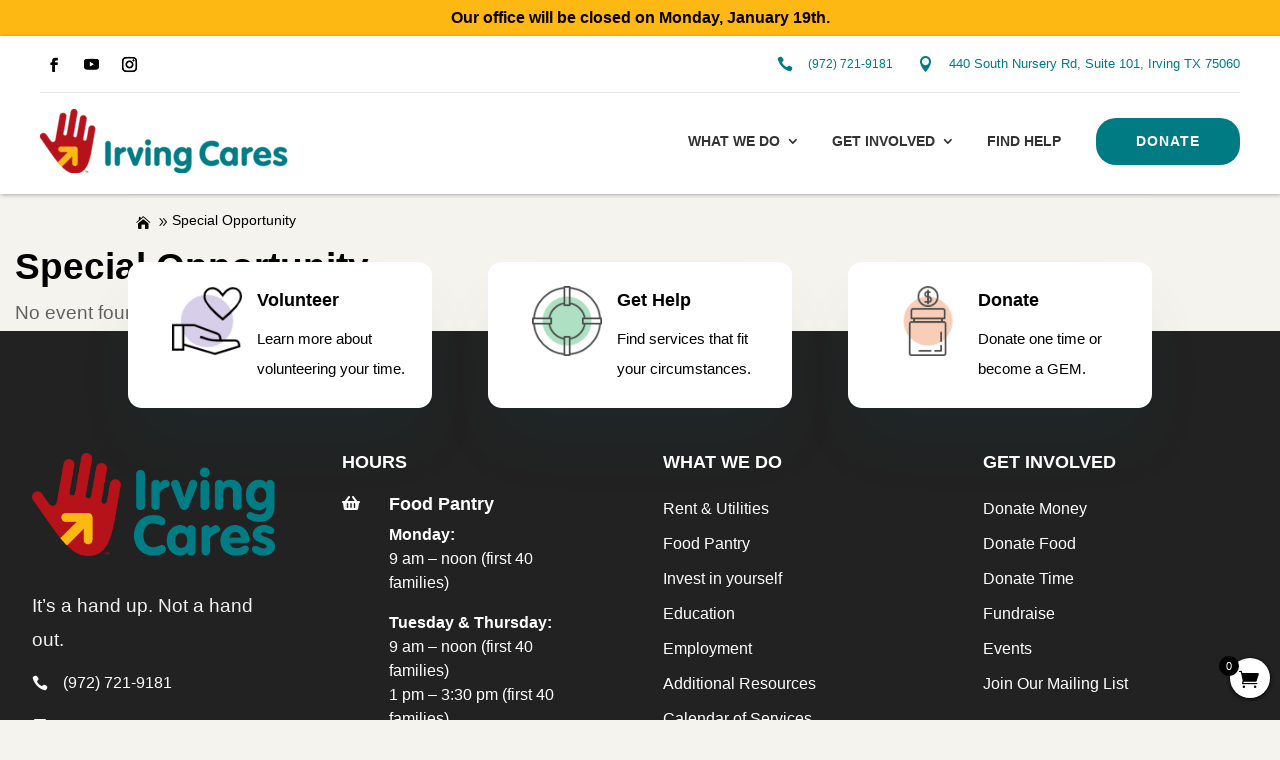

--- FILE ---
content_type: text/css
request_url: https://irvingcares.org/wp-content/themes/irving-cares-2023/style.css?ver=4.27.5
body_size: 8
content:
/*---------------------------------------------------------------------------------

 Theme Name:   Irving Cares 2023
 Theme URI:    https://fibonaccidesignlab.com
 Description:  
 Author:       Rebekah Ralston
 Author URI:   https://fibonaccidesignlab.com
 Template:     Divi
 Version:      1.0.0
 License:      GNU General Public License v2 or later
 License URI:  http://www.gnu.org/licenses/gpl-2.0.html

------------------------------ CSS HERE ------------------------------*/
/* event list styling */
.ecs-event-list li {
	list-style:none;
	padding-bottom:10px;
}

.ecs-event-list h4 {
	padding-bottom:0;
}
.center-icon-title .et_pb_blurb_container{
	vertical-align:bottom;
}
.single-mec-events .et-l--footer .et_builder_inner_content.et_pb_gutters3.et_pb_section {
    padding-top: 0;
	padding-bottom:0;
}
.single-mec-events .mec-container{
	padding-left:0;
	padding-right:0;
}
.single-mec-events div#et-main-area {
    position: relative !important;
    z-index: 0;
}